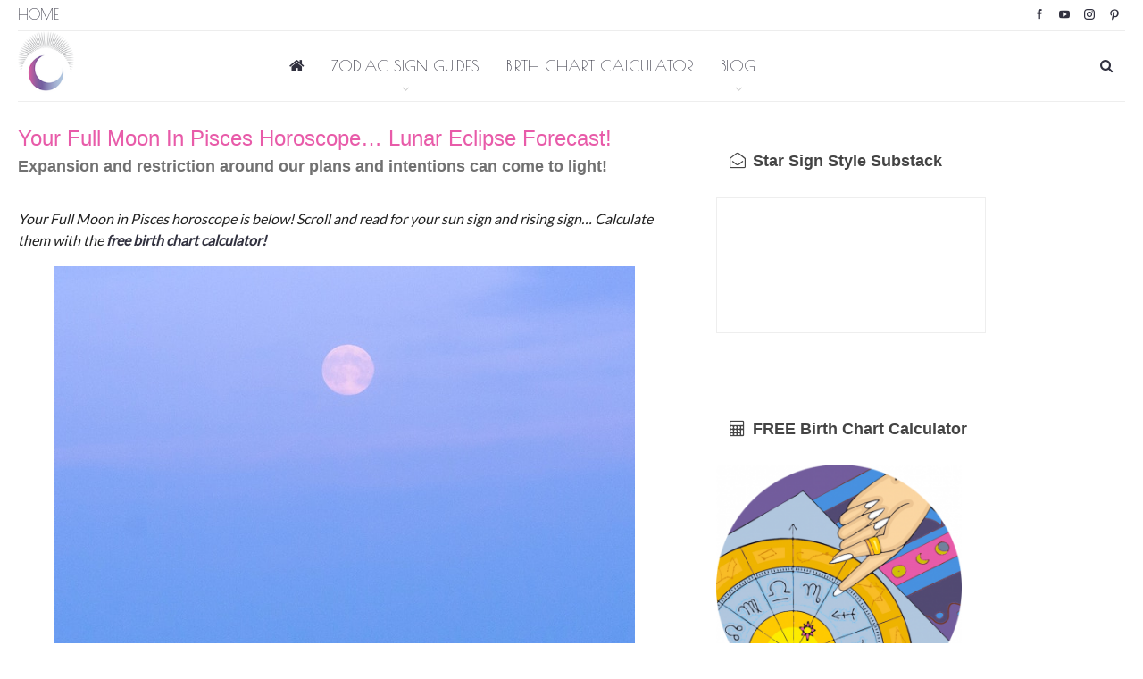

--- FILE ---
content_type: text/html; charset=UTF-8
request_url: https://starsignstyle.com/full-moon-in-pisces-horoscope/
body_size: 21496
content:
	<!DOCTYPE html>
		<!--[if IE 8]>
	<html class="ie ie8" lang="en-GB"> <![endif]-->
	<!--[if IE 9]>
	<html class="ie ie9" lang="en-GB"> <![endif]-->
	<!--[if gt IE 9]><!-->
<html lang="en-GB"> <!--<![endif]-->
	<head>
		<!-- Google Tag Manager -->
<script>(function(w,d,s,l,i){w[l]=w[l]||[];w[l].push({'gtm.start':
new Date().getTime(),event:'gtm.js'});var f=d.getElementsByTagName(s)[0],
j=d.createElement(s),dl=l!='dataLayer'?'&l='+l:'';j.async=true;j.src=
'https://www.googletagmanager.com/gtm.js?id='+i+dl;f.parentNode.insertBefore(j,f);
})(window,document,'script','dataLayer','GTM-XXXX');</script>
<!-- End Google Tag Manager -->		<meta charset="UTF-8">
		<meta http-equiv="X-UA-Compatible" content="IE=edge">
		<meta name="viewport" content="width=device-width, initial-scale=1.0">
		<link rel="pingback" href="https://starsignstyle.com/xmlrpc.php"/>

		<meta name='robots' content='index, follow, max-image-preview:large, max-snippet:-1, max-video-preview:-1' />

	<!-- This site is optimized with the Yoast SEO plugin v20.5 - https://yoast.com/wordpress/plugins/seo/ -->
	<title>Full Moon In Pisces Horoscope 2025, Your Lunar Eclipse Forecast!</title>
	<meta name="description" content="Your Full Moon in Pisces horoscope for 2025 is here, a forecast around all that&#039;s coming to light with this lunar eclipse!" />
	<link rel="canonical" href="https://starsignstyle.com/full-moon-in-pisces-horoscope/" />
	<meta property="og:locale" content="en_GB" />
	<meta property="og:type" content="article" />
	<meta property="og:title" content="Full Moon In Pisces Horoscope 2025, Your Lunar Eclipse Forecast!" />
	<meta property="og:description" content="Your Full Moon in Pisces horoscope for 2025 is here, a forecast around all that&#039;s coming to light with this lunar eclipse!" />
	<meta property="og:url" content="https://starsignstyle.com/full-moon-in-pisces-horoscope/" />
	<meta property="og:site_name" content="Star Sign Style" />
	<meta property="article:published_time" content="2025-09-08T10:10:39+00:00" />
	<meta property="article:modified_time" content="2025-09-09T14:06:11+00:00" />
	<meta property="og:image" content="https://starsignstyle.com/wp-content/uploads/2019/02/full-moon-in-virgo-pisces-season.jpg" />
	<meta property="og:image:width" content="800" />
	<meta property="og:image:height" content="800" />
	<meta property="og:image:type" content="image/jpeg" />
	<meta name="author" content="Astrologer Kimberly" />
	<meta name="twitter:card" content="summary_large_image" />
	<meta name="twitter:creator" content="@starsignstyle" />
	<meta name="twitter:site" content="@starsignstyle" />
	<meta name="twitter:label1" content="Written by" />
	<meta name="twitter:data1" content="Astrologer Kimberly" />
	<meta name="twitter:label2" content="Estimated reading time" />
	<meta name="twitter:data2" content="10 minutes" />
	<script type="application/ld+json" class="yoast-schema-graph">{"@context":"https://schema.org","@graph":[{"@type":"Article","@id":"https://starsignstyle.com/full-moon-in-pisces-horoscope/#article","isPartOf":{"@id":"https://starsignstyle.com/full-moon-in-pisces-horoscope/"},"author":{"name":"Astrologer Kimberly","@id":"https://starsignstyle.com/#/schema/person/09db15634784687f8fa08edcba9a1dd4"},"headline":"Your Full Moon In Pisces Horoscope&#8230; Lunar Eclipse Forecast!","datePublished":"2025-09-08T10:10:39+00:00","dateModified":"2025-09-09T14:06:11+00:00","mainEntityOfPage":{"@id":"https://starsignstyle.com/full-moon-in-pisces-horoscope/"},"wordCount":1689,"publisher":{"@id":"https://starsignstyle.com/#/schema/person/09db15634784687f8fa08edcba9a1dd4"},"image":{"@id":"https://starsignstyle.com/full-moon-in-pisces-horoscope/#primaryimage"},"thumbnailUrl":"https://starsignstyle.com/wp-content/uploads/2019/02/full-moon-in-virgo-pisces-season.jpg","keywords":["full moon horoscope","full moon in pisces","new moon full moon","pisces full moon","Virgo","virgo season"],"articleSection":["2025","Pisces","Virgo"],"inLanguage":"en-GB"},{"@type":"WebPage","@id":"https://starsignstyle.com/full-moon-in-pisces-horoscope/","url":"https://starsignstyle.com/full-moon-in-pisces-horoscope/","name":"Full Moon In Pisces Horoscope 2025, Your Lunar Eclipse Forecast!","isPartOf":{"@id":"https://starsignstyle.com/#website"},"primaryImageOfPage":{"@id":"https://starsignstyle.com/full-moon-in-pisces-horoscope/#primaryimage"},"image":{"@id":"https://starsignstyle.com/full-moon-in-pisces-horoscope/#primaryimage"},"thumbnailUrl":"https://starsignstyle.com/wp-content/uploads/2019/02/full-moon-in-virgo-pisces-season.jpg","datePublished":"2025-09-08T10:10:39+00:00","dateModified":"2025-09-09T14:06:11+00:00","description":"Your Full Moon in Pisces horoscope for 2025 is here, a forecast around all that's coming to light with this lunar eclipse!","breadcrumb":{"@id":"https://starsignstyle.com/full-moon-in-pisces-horoscope/#breadcrumb"},"inLanguage":"en-GB","potentialAction":[{"@type":"ReadAction","target":["https://starsignstyle.com/full-moon-in-pisces-horoscope/"]}]},{"@type":"ImageObject","inLanguage":"en-GB","@id":"https://starsignstyle.com/full-moon-in-pisces-horoscope/#primaryimage","url":"https://starsignstyle.com/wp-content/uploads/2019/02/full-moon-in-virgo-pisces-season.jpg","contentUrl":"https://starsignstyle.com/wp-content/uploads/2019/02/full-moon-in-virgo-pisces-season.jpg","width":800,"height":800},{"@type":"BreadcrumbList","@id":"https://starsignstyle.com/full-moon-in-pisces-horoscope/#breadcrumb","itemListElement":[{"@type":"ListItem","position":1,"name":"Home","item":"https://starsignstyle.com/"},{"@type":"ListItem","position":2,"name":"Your Full Moon In Pisces Horoscope&#8230; Lunar Eclipse Forecast!"}]},{"@type":"WebSite","@id":"https://starsignstyle.com/#website","url":"https://starsignstyle.com/","name":"Star Sign Style","description":"Astrology Fashion And Beauty For The Zodiac With Celebrity Star Signs","publisher":{"@id":"https://starsignstyle.com/#/schema/person/09db15634784687f8fa08edcba9a1dd4"},"potentialAction":[{"@type":"SearchAction","target":{"@type":"EntryPoint","urlTemplate":"https://starsignstyle.com/?s={search_term_string}"},"query-input":"required name=search_term_string"}],"inLanguage":"en-GB"},{"@type":["Person","Organization"],"@id":"https://starsignstyle.com/#/schema/person/09db15634784687f8fa08edcba9a1dd4","name":"Astrologer Kimberly","image":{"@type":"ImageObject","inLanguage":"en-GB","@id":"https://starsignstyle.com/#/schema/person/image/","url":"https://starsignstyle.com/wp-content/uploads/2014/11/SSS_LOGO_FB_INSTA_ICON-01.png","contentUrl":"https://starsignstyle.com/wp-content/uploads/2014/11/SSS_LOGO_FB_INSTA_ICON-01.png","width":2362,"height":2362,"caption":"Astrologer Kimberly"},"logo":{"@id":"https://starsignstyle.com/#/schema/person/image/"},"description":"Astrologer Kimberly is the founder of starsignstyle.com. She has studied with the London School of Astrology, The Faculty of Astrological Studies and gained an English degree from Leeds University. Presently the lead astrologer for ELLE UK, Kimberly specialises in the fashion and beauty signatures in the stars, and loves looking at celebrity horoscopes.","sameAs":["https://www.kimberlypeta.com/","https://www.instagram.com/kimberly.peta/"],"url":"https://starsignstyle.com/author/kimberly-peta-dewhirst/"}]}</script>
	<!-- / Yoast SEO plugin. -->


<link rel='dns-prefetch' href='//scripts.mediavine.com' />
<link rel='dns-prefetch' href='//fonts.googleapis.com' />
<link rel="alternate" type="application/rss+xml" title="Star Sign Style &raquo; Feed" href="https://starsignstyle.com/feed/" />
<link rel="alternate" type="application/rss+xml" title="Star Sign Style &raquo; Comments Feed" href="https://starsignstyle.com/comments/feed/" />
<link rel="alternate" type="application/rss+xml" title="Star Sign Style &raquo; Your Full Moon In Pisces Horoscope&#8230; Lunar Eclipse Forecast! Comments Feed" href="https://starsignstyle.com/full-moon-in-pisces-horoscope/feed/" />
<script type="text/javascript">
window._wpemojiSettings = {"baseUrl":"https:\/\/s.w.org\/images\/core\/emoji\/14.0.0\/72x72\/","ext":".png","svgUrl":"https:\/\/s.w.org\/images\/core\/emoji\/14.0.0\/svg\/","svgExt":".svg","source":{"concatemoji":"https:\/\/starsignstyle.com\/wp-includes\/js\/wp-emoji-release.min.js?ver=f467bb46a4f4275db8c2b4496bb17871"}};
/*! This file is auto-generated */
!function(e,a,t){var n,r,o,i=a.createElement("canvas"),p=i.getContext&&i.getContext("2d");function s(e,t){var a=String.fromCharCode,e=(p.clearRect(0,0,i.width,i.height),p.fillText(a.apply(this,e),0,0),i.toDataURL());return p.clearRect(0,0,i.width,i.height),p.fillText(a.apply(this,t),0,0),e===i.toDataURL()}function c(e){var t=a.createElement("script");t.src=e,t.defer=t.type="text/javascript",a.getElementsByTagName("head")[0].appendChild(t)}for(o=Array("flag","emoji"),t.supports={everything:!0,everythingExceptFlag:!0},r=0;r<o.length;r++)t.supports[o[r]]=function(e){if(p&&p.fillText)switch(p.textBaseline="top",p.font="600 32px Arial",e){case"flag":return s([127987,65039,8205,9895,65039],[127987,65039,8203,9895,65039])?!1:!s([55356,56826,55356,56819],[55356,56826,8203,55356,56819])&&!s([55356,57332,56128,56423,56128,56418,56128,56421,56128,56430,56128,56423,56128,56447],[55356,57332,8203,56128,56423,8203,56128,56418,8203,56128,56421,8203,56128,56430,8203,56128,56423,8203,56128,56447]);case"emoji":return!s([129777,127995,8205,129778,127999],[129777,127995,8203,129778,127999])}return!1}(o[r]),t.supports.everything=t.supports.everything&&t.supports[o[r]],"flag"!==o[r]&&(t.supports.everythingExceptFlag=t.supports.everythingExceptFlag&&t.supports[o[r]]);t.supports.everythingExceptFlag=t.supports.everythingExceptFlag&&!t.supports.flag,t.DOMReady=!1,t.readyCallback=function(){t.DOMReady=!0},t.supports.everything||(n=function(){t.readyCallback()},a.addEventListener?(a.addEventListener("DOMContentLoaded",n,!1),e.addEventListener("load",n,!1)):(e.attachEvent("onload",n),a.attachEvent("onreadystatechange",function(){"complete"===a.readyState&&t.readyCallback()})),(e=t.source||{}).concatemoji?c(e.concatemoji):e.wpemoji&&e.twemoji&&(c(e.twemoji),c(e.wpemoji)))}(window,document,window._wpemojiSettings);
</script>
<style type="text/css">
img.wp-smiley,
img.emoji {
	display: inline !important;
	border: none !important;
	box-shadow: none !important;
	height: 1em !important;
	width: 1em !important;
	margin: 0 0.07em !important;
	vertical-align: -0.1em !important;
	background: none !important;
	padding: 0 !important;
}
</style>
	<link rel='stylesheet' id='better-framework-main-fonts-css' href='https://fonts.googleapis.com/css?family=Lato:400%7CPoiret+One:400%7CRoboto:500&#038;display=swap' type='text/css' media='all' />
<script type='text/javascript' src='https://starsignstyle.com/wp-includes/js/jquery/jquery.min.js?ver=3.6.1' id='jquery-core-js'></script>
<script type='text/javascript' src='https://starsignstyle.com/wp-includes/js/jquery/jquery-migrate.min.js?ver=3.3.2' id='jquery-migrate-js'></script>
<script type='text/javascript' async="async" fetchpriority="high" data-noptimize="1" data-cfasync="false" src='https://scripts.mediavine.com/tags/star-sign-style.js?ver=f467bb46a4f4275db8c2b4496bb17871' id='mv-script-wrapper-js'></script>
<!--[if lt IE 9]>
<script type='text/javascript' src='https://starsignstyle.com/wp-content/plugins/better-adsmanager/includes/libs/better-framework/assets/js/html5shiv.min.js?ver=3.15.0' id='bf-html5shiv-js'></script>
<![endif]-->
<!--[if lt IE 9]>
<script type='text/javascript' src='https://starsignstyle.com/wp-content/plugins/better-adsmanager/includes/libs/better-framework/assets/js/respond.min.js?ver=3.15.0' id='bf-respond-js'></script>
<![endif]-->
<link rel="https://api.w.org/" href="https://starsignstyle.com/wp-json/" /><link rel="alternate" type="application/json" href="https://starsignstyle.com/wp-json/wp/v2/posts/44534" /><link rel="EditURI" type="application/rsd+xml" title="RSD" href="https://starsignstyle.com/xmlrpc.php?rsd" />
<link rel="wlwmanifest" type="application/wlwmanifest+xml" href="https://starsignstyle.com/wp-includes/wlwmanifest.xml" />

<link rel='shortlink' href='https://starsignstyle.com/?p=44534' />
<link rel="alternate" type="application/json+oembed" href="https://starsignstyle.com/wp-json/oembed/1.0/embed?url=https%3A%2F%2Fstarsignstyle.com%2Ffull-moon-in-pisces-horoscope%2F" />
<link rel="alternate" type="text/xml+oembed" href="https://starsignstyle.com/wp-json/oembed/1.0/embed?url=https%3A%2F%2Fstarsignstyle.com%2Ffull-moon-in-pisces-horoscope%2F&#038;format=xml" />
<!-- Global site tag (gtag.js) - Google Analytics -->
<script async src="https://www.googletagmanager.com/gtag/js?id=UA-41170930-1"></script>
<script>
  window.dataLayer = window.dataLayer || [];
  function gtag(){dataLayer.push(arguments);}
  gtag('js', new Date());

  gtag('config', 'UA-41170930-1');
</script>

			<link rel="shortcut icon" href="https://starsignstyle.com/wp-content/uploads/2018/01/star-sign-style-favicon-1.png"><meta name="generator" content="Powered by WPBakery Page Builder - drag and drop page builder for WordPress."/>
<script type="application/ld+json">{
    "@context": "http://schema.org/",
    "@type": "Organization",
    "@id": "#organization",
    "logo": {
        "@type": "ImageObject",
        "url": "https://starsignstyle.com/wp-content/uploads/2018/01/starsignstyle-mobile.png"
    },
    "url": "https://starsignstyle.com/",
    "name": "Star Sign Style",
    "description": "Astrology Fashion And Beauty For The Zodiac With Celebrity Star Signs"
}</script>
<script type="application/ld+json">{
    "@context": "http://schema.org/",
    "@type": "WebSite",
    "name": "Star Sign Style",
    "alternateName": "Astrology Fashion And Beauty For The Zodiac With Celebrity Star Signs",
    "url": "https://starsignstyle.com/"
}</script>
<script type="application/ld+json">{
    "@context": "http://schema.org/",
    "@type": "BlogPosting",
    "headline": "Your Full Moon In Pisces Horoscope... Lunar Eclipse Forecast!",
    "description": "Your Full Moon in Pisces horoscope is below! Scroll and read for your sun sign and rising sign... Calculate them with the free birth chart calculator!ARIESYour dreamy, sleepy twelfth house of healing is illuminated by the eclipse, Aries. This is the ",
    "datePublished": "2025-09-08",
    "dateModified": "2025-09-09",
    "author": {
        "@type": "Person",
        "@id": "#person-AstrologerKimberly",
        "name": "Astrologer Kimberly"
    },
    "image": "https://starsignstyle.com/wp-content/uploads/2019/02/full-moon-in-virgo-pisces-season.jpg",
    "interactionStatistic": [
        {
            "@type": "InteractionCounter",
            "interactionType": "http://schema.org/CommentAction",
            "userInteractionCount": "2"
        }
    ],
    "publisher": {
        "@id": "#organization"
    },
    "mainEntityOfPage": "https://starsignstyle.com/full-moon-in-pisces-horoscope/"
}</script>
<link rel='stylesheet' id='bf-minifed-css-1' href='https://starsignstyle.com/wp-content/bs-booster-cache/8eb4abc6213233368fa06c33aec89f8a.css' type='text/css' media='all' />
<link rel='stylesheet' id='7.10.0-1765191118' href='https://starsignstyle.com/wp-content/bs-booster-cache/511d47f323cf5fcb5ef707403bf4ca07.css' type='text/css' media='all' />

<!-- BetterFramework Head Inline CSS -->
<style>
.post-title, .post-edit-link, .fusion-text p a {
    color: #e85ba9 !important;
}
.textwidget a {
    color: #e85ba9 !important;
}
.footer-copy-row .copy-1 {
    text-align: center;
    width: 100%;
}
.footer-widgets {
    padding: 45px 0 0px !important;
}

</style>
<!-- /BetterFramework Head Inline CSS-->
<noscript><style> .wpb_animate_when_almost_visible { opacity: 1; }</style></noscript>	</head>

<body class="post-template-default single single-post postid-44534 single-format-standard bs-theme bs-publisher bs-publisher-clean-magazine active-light-box ltr close-rh page-layout-2-col page-layout-2-col-right boxed main-menu-sticky-smart main-menu-boxed active-ajax-search single-cat-1683 single-prim-cat-14 single-cat-14 single-cat-9  wpb-js-composer js-comp-ver-6.7.0 vc_responsive bs-ll-a" dir="ltr">
<!-- Google Tag Manager (noscript) -->
<noscript><iframe src="https://www.googletagmanager.com/ns.html?id=GTM-XXXX"
height="0" width="0" style="display:none;visibility:hidden"></iframe></noscript>
<!-- End Google Tag Manager (noscript) -->		<div class="main-wrap content-main-wrap">
			<header id="header" class="site-header header-style-5 boxed" itemscope="itemscope" itemtype="https://schema.org/WPHeader">
		<section class="topbar topbar-style-1 hidden-xs hidden-xs">
	<div class="content-wrap">
		<div class="container">
			<div class="topbar-inner clearfix">

									<div class="section-links">
								<div  class="  better-studio-shortcode bsc-clearfix better-social-counter style-button not-colored in-4-col">
						<ul class="social-list bsc-clearfix"><li class="social-item facebook"><a href = "https://www.facebook.com/443094429084371" target = "_blank" > <i class="item-icon bsfi-facebook" ></i><span class="item-title" >  </span> </a> </li> <li class="social-item youtube"><a href = "https://youtube.com/channel/UCeoivyr_-ekXqO-RSIzd23A" target = "_blank" > <i class="item-icon bsfi-youtube" ></i><span class="item-title" >  </span> </a> </li> <li class="social-item instagram"><a href = "https://instagram.com/starsignstyle" target = "_blank" > <i class="item-icon bsfi-instagram" ></i><span class="item-title" >  </span> </a> </li> <li class="social-item pinterest"><a href = "http://www.pinterest.com/starsignstyle" target = "_blank" > <i class="item-icon bsfi-pinterest" ></i><span class="item-title" >  </span> </a> </li> 			</ul>
		</div>
							</div>
				
				<div class="section-menu">
						<div id="menu-top" class="menu top-menu-wrapper" role="navigation" itemscope="itemscope" itemtype="https://schema.org/SiteNavigationElement">
		<nav class="top-menu-container">

			<ul id="top-navigation" class="top-menu menu clearfix bsm-pure">
				<li id="menu-item-54079" class="menu-item menu-item-type-post_type menu-item-object-page menu-item-home better-anim-fade menu-item-54079"><a href="https://starsignstyle.com/">Home</a></li>
			</ul>

		</nav>
	</div>
				</div>
			</div>
		</div>
	</div>
</section>
		<div class="content-wrap">
			<div class="container">
				<div class="header-inner clearfix">
					<div id="site-branding" class="site-branding">
	<p  id="site-title" class="logo h1 img-logo">
	<a href="https://starsignstyle.com/" itemprop="url" rel="home">
					<img id="site-logo" src="https://starsignstyle.com/wp-content/uploads/2018/01/starsignstyle-mobile.png"
			     alt="Star Sign Style"  />

			<span class="site-title">Star Sign Style - Astrology Fashion And Beauty For The Zodiac With Celebrity Star Signs</span>
				</a>
</p>
</div><!-- .site-branding -->
<nav id="menu-main" class="menu main-menu-container  show-search-item menu-actions-btn-width-1" role="navigation" itemscope="itemscope" itemtype="https://schema.org/SiteNavigationElement">
			<div class="menu-action-buttons width-1">
							<div class="search-container close">
					<span class="search-handler"><i class="fa fa-search"></i></span>

					<div class="search-box clearfix">
						<form role="search" method="get" class="search-form clearfix" action="https://starsignstyle.com">
	<input type="search" class="search-field"
	       placeholder="Search..."
	       value="" name="s"
	       title="Search for:"
	       autocomplete="off">
	<input type="submit" class="search-submit" value="Search">
</form><!-- .search-form -->
					</div>
				</div>
						</div>
			<ul id="main-navigation" class="main-menu menu bsm-pure clearfix">
		<li id="menu-item-53959" class="menu-have-icon menu-icon-type-fontawesome menu-item menu-item-type-post_type menu-item-object-page menu-item-home menu-title-hide better-anim-fade menu-item-53959"><a href="https://starsignstyle.com/"><i class="bf-icon  fa fa-home"></i><span class="hidden">HOME</span></a></li>
<li id="menu-item-40129" class="menu-item menu-item-type-post_type menu-item-object-page menu-item-has-children better-anim-fade menu-item-40129"><a href="https://starsignstyle.com/astrology-articles/">ZODIAC SIGN GUIDES</a>
<ul class="sub-menu">
	<li id="menu-item-40111" class="menu-have-icon menu-icon-type-fontawesome menu-item menu-item-type-post_type menu-item-object-page better-anim-fade menu-item-40111"><a href="https://starsignstyle.com/amazing-aries/">Aries</a></li>
	<li id="menu-item-40118" class="menu-have-icon menu-icon-type-fontawesome menu-item menu-item-type-post_type menu-item-object-page better-anim-fade menu-item-40118"><a href="https://starsignstyle.com/tenacious-taurus/">Taurus</a></li>
	<li id="menu-item-40120" class="menu-have-icon menu-icon-type-fontawesome menu-item menu-item-type-post_type menu-item-object-page better-anim-fade menu-item-40120"><a href="https://starsignstyle.com/gorgeous-gemini/">Gemini</a></li>
	<li id="menu-item-40113" class="menu-have-icon menu-icon-type-fontawesome menu-item menu-item-type-post_type menu-item-object-page better-anim-fade menu-item-40113"><a href="https://starsignstyle.com/chic-cancer/">Cancer</a></li>
	<li id="menu-item-40122" class="menu-have-icon menu-icon-type-fontawesome menu-item menu-item-type-post_type menu-item-object-page better-anim-fade menu-item-40122"><a href="https://starsignstyle.com/luscious-leo/">Leo</a></li>
	<li id="menu-item-40119" class="menu-have-icon menu-icon-type-fontawesome menu-item menu-item-type-post_type menu-item-object-page better-anim-fade menu-item-40119"><a href="https://starsignstyle.com/virtuous-virgo/">Virgo</a></li>
	<li id="menu-item-40123" class="menu-have-icon menu-icon-type-fontawesome menu-item menu-item-type-post_type menu-item-object-page better-anim-fade menu-item-40123"><a href="https://starsignstyle.com/lovely-libra/">Libra</a></li>
	<li id="menu-item-40117" class="menu-have-icon menu-icon-type-fontawesome menu-item menu-item-type-post_type menu-item-object-page better-anim-fade menu-item-40117"><a href="https://starsignstyle.com/sexy-scorpio/">Scorpio</a></li>
	<li id="menu-item-40116" class="menu-have-icon menu-icon-type-fontawesome menu-item menu-item-type-post_type menu-item-object-page better-anim-fade menu-item-40116"><a href="https://starsignstyle.com/stellar-sagittarius/">Sagittarius</a></li>
	<li id="menu-item-40114" class="menu-have-icon menu-icon-type-fontawesome menu-item menu-item-type-post_type menu-item-object-page better-anim-fade menu-item-40114"><a href="https://starsignstyle.com/classic-capricorn/">Capricorn</a></li>
	<li id="menu-item-40112" class="menu-have-icon menu-icon-type-fontawesome menu-item menu-item-type-post_type menu-item-object-page better-anim-fade menu-item-40112"><a href="https://starsignstyle.com/audacious-aquarius/">Aquarius</a></li>
	<li id="menu-item-40115" class="menu-have-icon menu-icon-type-fontawesome menu-item menu-item-type-post_type menu-item-object-page better-anim-fade menu-item-40115"><a href="https://starsignstyle.com/pretty-pisces/">Pisces</a></li>
</ul>
</li>
<li id="menu-item-43522" class="menu-have-icon menu-icon-type-fontawesome menu-item menu-item-type-post_type menu-item-object-post better-anim-fade menu-item-43522"><a href="https://starsignstyle.com/free-birth-chart-calculator/">BIRTH CHART CALCULATOR</a></li>
<li id="menu-item-43574" class="menu-item menu-item-type-post_type menu-item-object-page menu-item-has-children better-anim-fade menu-item-43574"><a href="https://starsignstyle.com/blog/">BLOG</a>
<ul class="sub-menu">
	<li id="menu-item-53982" class="menu-have-icon menu-icon-type-fontawesome menu-item menu-item-type-post_type menu-item-object-page better-anim-fade menu-item-53982"><a href="https://starsignstyle.com/astrology-articles/">Astrology</a></li>
	<li id="menu-item-43841" class="menu-item menu-item-type-post_type menu-item-object-page better-anim-fade menu-item-43841"><a href="https://starsignstyle.com/zodiac-beauty/">Beauty</a></li>
	<li id="menu-item-43844" class="menu-item menu-item-type-post_type menu-item-object-page better-anim-fade menu-item-43844"><a href="https://starsignstyle.com/celebrity-astrology/">Celebrities</a></li>
	<li id="menu-item-43842" class="menu-item menu-item-type-post_type menu-item-object-page better-anim-fade menu-item-43842"><a href="https://starsignstyle.com/zodiac-fashion/">Fashion</a></li>
	<li id="menu-item-40121" class="menu-item menu-item-type-post_type menu-item-object-page better-anim-fade menu-item-40121"><a href="https://starsignstyle.com/hot-horoscopes/">Horoscopes</a></li>
	<li id="menu-item-43843" class="menu-item menu-item-type-post_type menu-item-object-page better-anim-fade menu-item-43843"><a href="https://starsignstyle.com/lifestyle/">Lifestyle</a></li>
	<li id="menu-item-43520" class="menu-have-icon menu-icon-type-fontawesome menu-item menu-item-type-post_type menu-item-object-page better-anim-fade menu-item-43520"><a href="https://starsignstyle.com/astrology-travel/">AstroCartoGraphy</a></li>
</ul>
</li>
	</ul><!-- #main-navigation -->
</nav><!-- .main-menu-container -->
				</div>
			</div>
		</div>
	</header><!-- .header -->
	<div class="rh-header clearfix light deferred-block-exclude">
		<div class="rh-container clearfix">

			<div class="menu-container close">
				<span class="menu-handler"><span class="lines"></span></span>
			</div><!-- .menu-container -->

			<div class="logo-container rh-img-logo">
				<a href="https://starsignstyle.com/" itemprop="url" rel="home">
											<img src="https://starsignstyle.com/wp-content/uploads/2018/01/starsignstyle-mobile.png"
						     alt="Star Sign Style"  />				</a>
			</div><!-- .logo-container -->
		</div><!-- .rh-container -->
	</div><!-- .rh-header -->
<div class="content-wrap">
		<main id="content" class="content-container">

		<div class="container layout-2-col layout-2-col-1 layout-right-sidebar post-template-9">

			<div class="row main-section">
										<div class="col-sm-8 content-column">
							<div class="single-container">
																<article id="post-44534" class="post-44534 post type-post status-publish format-standard has-post-thumbnail  category-1683 category-pisces category-virgo tag-full-moon-horoscope tag-full-moon-in-pisces tag-new-moon-full-moon tag-pisces-full-moon tag-virgo tag-virgo-season mv-content-wrapper single-post-content">
									<div class="post-header-inner">
										<div class="post-header-title">
																						<h1 class="single-post-title">
												<span class="post-title" itemprop="headline">Your Full Moon In Pisces Horoscope&#8230; Lunar Eclipse Forecast!</span>
											</h1>
											<h2 class="post-subtitle">Expansion and restriction around our plans and intentions can come to light!</h2>										</div>
									</div>
																		<div class="entry-content clearfix single-post-content">
										<p><em>Your Full Moon in Pisces horoscope is below! Scroll and read for your sun sign and rising sign&#8230; Calculate them with the <a href="https://starsignstyle.com/free-birth-chart-calculator/" target="_blank" rel="noopener"><strong>free birth chart calculator!</strong></a></em></p>
 <p><img class="aligncenter wp-image-46742"  data-src="https://starsignstyle.com/wp-content/uploads/2019/02/full-moon-in-virgo-pisces-season.jpg" alt="" width="650" height="650" srcset="https://starsignstyle.com/wp-content/uploads/2019/02/full-moon-in-virgo-pisces-season.jpg 800w, https://starsignstyle.com/wp-content/uploads/2019/02/full-moon-in-virgo-pisces-season-350x350.jpg 350w, https://starsignstyle.com/wp-content/uploads/2019/02/full-moon-in-virgo-pisces-season-300x300.jpg 300w, https://starsignstyle.com/wp-content/uploads/2019/02/full-moon-in-virgo-pisces-season-600x600.jpg 600w, https://starsignstyle.com/wp-content/uploads/2019/02/full-moon-in-virgo-pisces-season-100x100.jpg 100w" sizes="(max-width: 650px) 100vw, 650px" /></p>
 <p><img class="aligncenter wp-image-44933"  data-src="https://starsignstyle.com/wp-content/uploads/2019/11/fashion-astrology-aries-starsignstyle.png" alt="" width="150" height="150" srcset="https://starsignstyle.com/wp-content/uploads/2019/11/fashion-astrology-aries-starsignstyle.png 512w, https://starsignstyle.com/wp-content/uploads/2019/11/fashion-astrology-aries-starsignstyle-350x350.png 350w, https://starsignstyle.com/wp-content/uploads/2019/11/fashion-astrology-aries-starsignstyle-300x300.png 300w, https://starsignstyle.com/wp-content/uploads/2019/11/fashion-astrology-aries-starsignstyle-100x100.png 100w" sizes="(max-width: 150px) 100vw, 150px" /></p>
 <h2 style="text-align: center;"><a href="https://starsignstyle.com/amazing-aries/"><strong>ARIES</strong></a></h2>
 <p>Your dreamy, sleepy twelfth house of <strong>healing</strong> is illuminated by the eclipse, Aries. This is the zone of surrender, so <strong>let go</strong>. Relinquish control and loosen your grip on <em>everything</em> outside yourself.</p>
 <p>Look to the tools, methods, habits and practices that deliver <strong>acceptance</strong> and a state of inner equilibrium. Pay attention to <em>hushed whispers from within</em>…</p>
 <p>Notice selfless acts of <strong>charity</strong>, allow yourself to internalise deep wisdom around mental health, addictions and your own tendencies. A scandalous situation may be a gift – shame or inner turmoil may spark rewards!</p>
 <p>Take it easy and go gently, with potentially heightened emotions. Secrets, <strong>self-sabotage and unconscious behaviors</strong> may be a theme. Move beyond mundane details, into the realms of the <em>unknowable and faith</em>…</p>
 <p>It may be important to nurture yourself, with growth around home, family and your sensitivities. Be reminded of a formal or serious approach to your unconscious process, noticing where you’re inclined to engage in selfless acts of charity. Your greatest achievement could be peace of mind, and serenity, which is not to be underestimated.</p>
 <p><img class="aligncenter size-full wp-image-44953"  data-src="https://starsignstyle.com/wp-content/uploads/2019/11/fashion-astrology-taurus-starsignstyle.png" alt="" width="150" height="150" srcset="https://starsignstyle.com/wp-content/uploads/2019/11/fashion-astrology-taurus-starsignstyle.png 512w, https://starsignstyle.com/wp-content/uploads/2019/11/fashion-astrology-taurus-starsignstyle-350x350.png 350w, https://starsignstyle.com/wp-content/uploads/2019/11/fashion-astrology-taurus-starsignstyle-300x300.png 300w, https://starsignstyle.com/wp-content/uploads/2019/11/fashion-astrology-taurus-starsignstyle-100x100.png 100w" sizes="(max-width: 150px) 100vw, 150px" /></p>
 <h2 style="text-align: center;"><a href="https://starsignstyle.com/tenacious-taurus/"><strong>TAURUS</strong></a></h2>
 <p>Teamwork, social settings and <em>your people</em> are illuminated by the lunar eclipse. The Full Moon peaks in your zone of alliances, so come together with your tribe, <strong>group</strong> or <strong>circle of friends</strong>.</p>
 <p>Turn toward <strong>community and how far you&#8217;ve come</strong>. Acknowledge your <strong>network</strong>, sensing humanitarian hopes and dreams you hold <em>for everyman</em>. You may have totally shifted your outlook on those you’re affiliated with. Look to your <strong>crew mates</strong> and loose relations on the periphery&#8230; Be cheered on by perfect strangers and soak up the applause!</p>
 <p>There may be important developments around your communication skills, your connection to others, and your rapport or engagement – teaching, writing, messaging or opening up to people close by, literally or figuratively. Reach out in broader circles, or appreciate the audience or good company you’re plugged into.</p>
 <p><img class="aligncenter size-full wp-image-44944"  data-src="https://starsignstyle.com/wp-content/uploads/2019/11/fashion-astrology-gemini-starsignstyle.png" alt="" width="150" height="150" srcset="https://starsignstyle.com/wp-content/uploads/2019/11/fashion-astrology-gemini-starsignstyle.png 512w, https://starsignstyle.com/wp-content/uploads/2019/11/fashion-astrology-gemini-starsignstyle-350x350.png 350w, https://starsignstyle.com/wp-content/uploads/2019/11/fashion-astrology-gemini-starsignstyle-300x300.png 300w, https://starsignstyle.com/wp-content/uploads/2019/11/fashion-astrology-gemini-starsignstyle-100x100.png 100w" sizes="(max-width: 150px) 100vw, 150px" /></p>
 <h2 style="text-align: center;"><a href="https://starsignstyle.com/gorgeous-gemini/"><strong>GEMINI</strong></a></h2>
 <p>The lunar eclipse lights up success, <strong>your public image and career</strong>. Look to your professional profile or <strong>reputation</strong>, your trade, vocation or a feat of leadership (being a parent or leader). There may be visibility, validation or <strong>an accomplishment</strong> that’s clear. Sense how far you’ve come, feeling <strong>ambitions</strong> have been met!</p>
 <p>Accept notoriety, <strong>recognition</strong> and way’s you’ve advanced, Gemini. Certain aspirations may be celebrated, yet you can likely see the hard work you’re putting in too. Acknowledge your title or status, a goal you&#8217;ve reached.</p>
 <p>It’s possible your inner landscape, home, family or personal security is on your mind, yet be sure to celebrate your accomplishments, status or professional life, forging ahead on your path.</p>
 <p><img class="aligncenter size-full wp-image-44934"  data-src="https://starsignstyle.com/wp-content/uploads/2019/11/fashion-astrology-cancer-starsignstyle.png" alt="" width="150" height="150" srcset="https://starsignstyle.com/wp-content/uploads/2019/11/fashion-astrology-cancer-starsignstyle.png 512w, https://starsignstyle.com/wp-content/uploads/2019/11/fashion-astrology-cancer-starsignstyle-350x350.png 350w, https://starsignstyle.com/wp-content/uploads/2019/11/fashion-astrology-cancer-starsignstyle-300x300.png 300w, https://starsignstyle.com/wp-content/uploads/2019/11/fashion-astrology-cancer-starsignstyle-100x100.png 100w" sizes="(max-width: 150px) 100vw, 150px" /></p>
 <h2 style="text-align: center;"><a href="https://starsignstyle.com/chic-cancer/"><strong>CANCER</strong></a></h2>
 <p>As the Moon is your celestial guide, you could now be <em>elevated</em>, Cancer. Go easier than you normally would. The lunar eclipse in fellow water sign ‘Pisces’ illuminates your<em> visionary zone</em>. This is the adventurous sector of growth, education, publishing and travel&#8230; Celebrate ways you’ve embraced <strong>worldly experiences</strong>. Find you’ve developed your outlook – pay attention to just how far you’ve come on a<strong> journey, quest or pilgrimage</strong>…</p>
 <p>You may have gone a great distance to understand a different person, point of view, culture or way of life! Step away from those that speak your language in favor of <strong>knowledge and wisdom</strong> gleaned over time. Celebrate a project, your global stance or specialism!</p>
 <p>Acknowledge teachers, guides and people on your path who have imparted their experience, as you harness your growth, personal development, long-distance travels and wanderlust.</p>
 <p>Your perspective and life philosophy could be incredibly meaningful, so celebrate your outlook, broadening your embrace even further.</p>
 <p><img class="aligncenter wp-image-44936"  data-src="https://starsignstyle.com/wp-content/uploads/2019/11/fashion-astrology-leo-starsignstyle.png" alt="" width="150" height="150" srcset="https://starsignstyle.com/wp-content/uploads/2019/11/fashion-astrology-leo-starsignstyle.png 512w, https://starsignstyle.com/wp-content/uploads/2019/11/fashion-astrology-leo-starsignstyle-350x350.png 350w, https://starsignstyle.com/wp-content/uploads/2019/11/fashion-astrology-leo-starsignstyle-300x300.png 300w, https://starsignstyle.com/wp-content/uploads/2019/11/fashion-astrology-leo-starsignstyle-100x100.png 100w" sizes="(max-width: 150px) 100vw, 150px" /></p>
 <h2 style="text-align: center;"><a href="https://starsignstyle.com/luscious-leo/"><strong>LEO</strong></a></h2>
 <p>The lunar eclipse touches on <strong>shared resources</strong> and <strong>your commitments</strong>. You could be aware of what you give and what you get, your vulnerabilities and financial or emotional entanglements.</p>
 <p>Note intimacy issues and how far you&#8217;ve come. Illuminate where you’re obligated, indebted or bonded for keeps… Note what you&#8217;ve gained through an affiliation or <strong>partnership</strong>, what you owe or might bestow on others. Pay attention to profound realisations around what you <strong>loan or borrow</strong>, what you expect from another. A pact, <strong>promise</strong>, contract or agreement could be a prominent theme.</p>
 <p>Reveal more about mutual interests, what you’ve come to understand working with others, embracing opportunities to examine what’s held jointly in trust. Secrets and promises may see you unified,. Allow room to transform, deep diving into private investments, dependencies and the values you share.</p>
 <p><img class="aligncenter size-full wp-image-44938"  data-src="https://starsignstyle.com/wp-content/uploads/2019/11/fashion-astrology-virgo-starsignstyle.png" alt="" width="150" height="150" srcset="https://starsignstyle.com/wp-content/uploads/2019/11/fashion-astrology-virgo-starsignstyle.png 512w, https://starsignstyle.com/wp-content/uploads/2019/11/fashion-astrology-virgo-starsignstyle-350x350.png 350w, https://starsignstyle.com/wp-content/uploads/2019/11/fashion-astrology-virgo-starsignstyle-300x300.png 300w, https://starsignstyle.com/wp-content/uploads/2019/11/fashion-astrology-virgo-starsignstyle-100x100.png 100w" sizes="(max-width: 150px) 100vw, 150px" /></p>
 <h2 style="text-align: center;"><a href="https://starsignstyle.com/virtuous-virgo/"><strong>VIRGO</strong></a></h2>
 <p><strong>Relationships</strong> are lit up by the lunar eclipse, so pay attention to <strong>partners</strong>, unions and intimate encounters. Find you’ve come so far dealing with people one-on-one. Show awareness of the back and forth between you and a collaborator, realistic about where you stand.</p>
 <p>Celebrate major revelations, interested in the way others see the world and feel about life. Romantic and platonic interactions all count, so consider a friend or frenemy, a work wife, business alliance, client, therapist, coach or family member.</p>
 <p>Be aware of <em>all you’ve come to know</em>, shine a light on <strong>marriage</strong> and progress! This Full Moon could impact your friends and social life, too, so look to your group or community ties, collaborating, or showing up with a plus one in a team. Your most intimate interactions could find you aware of reciprocity, sharing, and loyalty!</p>
<div class="bs-irp left bs-irp-thumbnail-1">

	<div class="bs-irp-heading">
		<span class="h-text heading-typo">Related Posts</span>
	</div>

			<div class="bs-pagination-wrapper main-term-none none ">
			<div class="listing listing-thumbnail listing-tb-1 clearfix columns-1">
		<div class="post-35128 type-post format-standard has-post-thumbnail   listing-item listing-item-thumbnail listing-item-tb-1 main-term-385">
	<div class="item-inner clearfix">
					<div class="featured featured-type-featured-image">
				<a  title="Your October Horoscope 2025&#8230;" data-src="https://starsignstyle.com/wp-content/uploads/2022/10/october-horoscope-starsignstyle-86x64.jpg" data-bs-srcset="{&quot;baseurl&quot;:&quot;https:\/\/starsignstyle.com\/wp-content\/uploads\/2022\/10\/&quot;,&quot;sizes&quot;:{&quot;86&quot;:&quot;october-horoscope-starsignstyle-86x64.jpg&quot;,&quot;210&quot;:&quot;october-horoscope-starsignstyle-210x136.jpg&quot;,&quot;999&quot;:&quot;october-horoscope-starsignstyle.jpg&quot;}}"						class="img-holder" href="https://starsignstyle.com/october-horoscope/"></a>
							</div>
		<p class="title">		<a href="https://starsignstyle.com/october-horoscope/" class="post-url post-title">
			Your October Horoscope 2025&#8230;		</a>
		</p><h3 class="post-subtitle">Autumn Aspects And Your  forecast is in, as Libra transitions to Scorpio Season – but it needn't be scary...</h3>	</div>
	</div >
	<div class="post-44536 type-post format-standard has-post-thumbnail   listing-item listing-item-thumbnail listing-item-tb-1 main-term-9">
	<div class="item-inner clearfix">
					<div class="featured featured-type-featured-image">
				<a  title="Read Your New Moon In Virgo Horoscope&#8230;" data-src="https://starsignstyle.com/wp-content/uploads/2022/08/new-moon-in-virgo-2023-86x64.jpg" data-bs-srcset="{&quot;baseurl&quot;:&quot;https:\/\/starsignstyle.com\/wp-content\/uploads\/2022\/08\/&quot;,&quot;sizes&quot;:{&quot;86&quot;:&quot;new-moon-in-virgo-2023-86x64.jpg&quot;,&quot;210&quot;:&quot;new-moon-in-virgo-2023-210x136.jpg&quot;,&quot;1111&quot;:&quot;new-moon-in-virgo-2023.jpg&quot;}}"						class="img-holder" href="https://starsignstyle.com/new-moon-in-virgo-horoscope/"></a>
							</div>
		<p class="title">		<a href="https://starsignstyle.com/new-moon-in-virgo-horoscope/" class="post-url post-title">
			Read Your New Moon In Virgo Horoscope&#8230;		</a>
		</p><h3 class="post-subtitle">Reset agendas, schedules and working practices: turn the page with a fresh start and new leaf!</h3>	</div>
	</div >
	<div class="post-39957 type-post format-standard has-post-thumbnail   listing-item listing-item-thumbnail listing-item-tb-1 main-term-1150">
	<div class="item-inner clearfix">
					<div class="featured featured-type-featured-image">
				<a  title="Shimmer With Enigmatic Allure: Full Moon In Pisces Rituals!" data-src="https://starsignstyle.com/wp-content/uploads/2021/09/full-moon-in-pisces-86x64.jpg" data-bs-srcset="{&quot;baseurl&quot;:&quot;https:\/\/starsignstyle.com\/wp-content\/uploads\/2021\/09\/&quot;,&quot;sizes&quot;:{&quot;86&quot;:&quot;full-moon-in-pisces-86x64.jpg&quot;,&quot;210&quot;:&quot;full-moon-in-pisces-210x136.jpg&quot;,&quot;850&quot;:&quot;full-moon-in-pisces.jpg&quot;}}"						class="img-holder" href="https://starsignstyle.com/full-moon-in-pisces/"></a>
							</div>
		<p class="title">		<a href="https://starsignstyle.com/full-moon-in-pisces/" class="post-url post-title">
			Shimmer With Enigmatic Allure: Full Moon In Pisces Rituals!		</a>
		</p><h3 class="post-subtitle">Plus the celebrities born with Virgo Sun, Pisces Moon...</h3>	</div>
	</div >
	</div>
	
	</div></div> <p><img class="aligncenter size-full wp-image-44937"  data-src="https://starsignstyle.com/wp-content/uploads/2019/11/fashion-astrology-libra-starsignstyle.png" alt="" width="150" height="150" srcset="https://starsignstyle.com/wp-content/uploads/2019/11/fashion-astrology-libra-starsignstyle.png 512w, https://starsignstyle.com/wp-content/uploads/2019/11/fashion-astrology-libra-starsignstyle-350x350.png 350w, https://starsignstyle.com/wp-content/uploads/2019/11/fashion-astrology-libra-starsignstyle-300x300.png 300w, https://starsignstyle.com/wp-content/uploads/2019/11/fashion-astrology-libra-starsignstyle-100x100.png 100w" sizes="(max-width: 150px) 100vw, 150px" /></p>
 <h2 style="text-align: center;"><a href="https://starsignstyle.com/lovely-libra/"><strong>LIBRA</strong></a></h2>
 <p>The Moon peaks in your house of health, <strong>wellness</strong>, daily undertakings and rituals, employment, employees and service.&nbsp;Illuminate practices and regimes that put you in a state of flow, and celebrate a job well done. Chores, tasks, admin and system upgrades may be significant, with an agenda or lifestyle maintained and flourishing.</p>
 <p>Recognise consistency, and where <strong>serving others</strong> has been a part of your routine… There may be habits, work and duties that have created results! Find you can delegate, and look to supportive, helping hands.</p>
 <p>Today’s mood is well-suited to celebrating the little things, including how you’re seen as a <strong>success</strong>, so be reminded of your accomplishments, and consistent practices that serve you. Boost your reputation, public image or career, staying in flow with positive habits, upkeep or maintenance that compliments your choice of vocation.</p>
 <p><img class="aligncenter size-full wp-image-44951"  data-src="https://starsignstyle.com/wp-content/uploads/2019/11/fashion-astrology-scorpio-starsignstyle.png" alt="" width="150" height="150" srcset="https://starsignstyle.com/wp-content/uploads/2019/11/fashion-astrology-scorpio-starsignstyle.png 512w, https://starsignstyle.com/wp-content/uploads/2019/11/fashion-astrology-scorpio-starsignstyle-350x350.png 350w, https://starsignstyle.com/wp-content/uploads/2019/11/fashion-astrology-scorpio-starsignstyle-300x300.png 300w, https://starsignstyle.com/wp-content/uploads/2019/11/fashion-astrology-scorpio-starsignstyle-100x100.png 100w" sizes="(max-width: 150px) 100vw, 150px" /></p>
 <h2 style="text-align: center;"><a href="https://starsignstyle.com/sexy-scorpio/"><strong>SCORPIO</strong></a></h2>
 <p>Your fun, fertile house of <strong>creative inspiration</strong> is activated by the eclipse, Scorpio. Personal passions, your interests, <strong>children</strong>, love life and <em>heart</em> may be significant, not to mention your sexuality. Look to all that’s born from you as an extension of you and your very soul!</p>
 <p>Your <strong>happiness</strong>, entertainment and sheer delight can come first: <strong>recreation</strong>, procreation and ways you <em>express yourself with flair</em> or natural talent… Hobbies, artistic interests, a performance, craft or sense of personal gratification may reveal how far you’ve come. Enjoy life, <strong>romance yourself</strong> and play!</p>
 <p><img class="aligncenter size-full wp-image-44931"  data-src="https://starsignstyle.com/wp-content/uploads/2019/11/fashion-astrology-sagittarius-starsignstyle.png" alt="" width="150" height="150" srcset="https://starsignstyle.com/wp-content/uploads/2019/11/fashion-astrology-sagittarius-starsignstyle.png 512w, https://starsignstyle.com/wp-content/uploads/2019/11/fashion-astrology-sagittarius-starsignstyle-350x350.png 350w, https://starsignstyle.com/wp-content/uploads/2019/11/fashion-astrology-sagittarius-starsignstyle-300x300.png 300w, https://starsignstyle.com/wp-content/uploads/2019/11/fashion-astrology-sagittarius-starsignstyle-100x100.png 100w" sizes="(max-width: 150px) 100vw, 150px" /></p>
 <h2 style="text-align: center;"><a href="https://starsignstyle.com/stellar-sagittarius/"><strong>SAGITTARIUS</strong></a></h2>
 <p><strong>Family</strong>, nesting, <strong>nourishment</strong>, home and <em>your roots</em> are lit up by the lunar eclipse in Pisces. Look to your <strong>mother</strong>, household or homeland, to <strong>security</strong>, safety or stability. <strong>Caretaking</strong> may be a theme, how you<strong> feed and nurture</strong> others.</p>
 <p>The domestic sector of your chart is now stimulated, with potential recognition of <em>how far you’ve come</em>.</p>
 <p>A <strong>property</strong> may be poignant. Notions of place and <strong>the past</strong> may be important, with work in an <em>emotional</em> sense.&nbsp;Sensitivities may be heightened, so drop anchor, mindful of tender spots, <strong>comfort</strong> and your inner needs. Be grateful for <em>where you’re from</em> in some capacity, on the shoulders of your ancestors or elders before you&#8230;</p>
 <p>Your foundations may reveal something significant about safety and security, encouraging you to commit, trust, or unify within intimate relationships.</p>
 <p><img class="aligncenter size-full wp-image-44935"  data-src="https://starsignstyle.com/wp-content/uploads/2019/11/fashion-astrology-capricorn-starsignstyle.png" alt="" width="150" height="150" srcset="https://starsignstyle.com/wp-content/uploads/2019/11/fashion-astrology-capricorn-starsignstyle.png 512w, https://starsignstyle.com/wp-content/uploads/2019/11/fashion-astrology-capricorn-starsignstyle-350x350.png 350w, https://starsignstyle.com/wp-content/uploads/2019/11/fashion-astrology-capricorn-starsignstyle-300x300.png 300w, https://starsignstyle.com/wp-content/uploads/2019/11/fashion-astrology-capricorn-starsignstyle-100x100.png 100w" sizes="(max-width: 150px) 100vw, 150px" /></p>
 <h2 style="text-align: center;"><a href="https://starsignstyle.com/classic-capricorn/"><strong>CAPRICORN</strong></a></h2>
 <p>Acknowledge your mindset, personal rapport, your <strong>ideas and intellect</strong>, Capricorn. The lunar eclipse lights up neighborhoods, <strong>tight knit circles</strong>, siblings, colleagues or your besties – and what you discuss…</p>
 <p>Social media connections and going viral for words spoken could be a theme. Reflect on how far you’ve come! Use a lucid, imaginative lens to see your environment through.</p>
 <p>Journaling, <strong>writing</strong> or <strong>communicating</strong> could be significant, <strong>news, data or information</strong>. Tune in, notice where there’s something to be said or <em>verbalised by you!</em></p>
 <p>A short trip or your environment could illuminate significant sources of information, or ideas and messages online could be deeply meaningful.</p>
 <p><a href="https://starsignstyle.com/audacious-aquarius/"><img class="aligncenter wp-image-44932"  data-src="https://starsignstyle.com/wp-content/uploads/2019/11/fashion-astrology-aquarius-starsignstyle.png" alt="" width="150" height="150" srcset="https://starsignstyle.com/wp-content/uploads/2019/11/fashion-astrology-aquarius-starsignstyle.png 512w, https://starsignstyle.com/wp-content/uploads/2019/11/fashion-astrology-aquarius-starsignstyle-350x350.png 350w, https://starsignstyle.com/wp-content/uploads/2019/11/fashion-astrology-aquarius-starsignstyle-300x300.png 300w, https://starsignstyle.com/wp-content/uploads/2019/11/fashion-astrology-aquarius-starsignstyle-100x100.png 100w" sizes="(max-width: 150px) 100vw, 150px" /></a></p>
 <h2 style="text-align: center;"><strong><a href="https://starsignstyle.com/audacious-aquarius/">AQUARIUS</a></strong></h2>
 <p><strong>Your role</strong>, earnings and possessions are illuminated, Aquarius. The contribution you make, what you do and what you have may be a theme during the lunar eclipse! Note business interests, what you do that’s worthwhile…</p>
 <p>Sense how far you’ve come working on your input, your <strong>money mindset</strong> and sources of income. Don’t worry if it feels overwhelming, simply swim with the currents and note the raft (and expertise) that’s been built!</p>
 <p>Your own rewards, compensation and confidence is significant, your material interests and signs of prosperity! Count your blessings and acknowledge what works for you…</p>
 <p>Day-to-day habits that are worth your while, and how you make a living may be elevated, so embrace wellness practices and work with enthusiasm. Your assets and positive sources of income could be clear to see!</p>
 <p><a href="https://starsignstyle.com/pretty-pisces/"><img class="aligncenter wp-image-44930"  data-src="https://starsignstyle.com/wp-content/uploads/2019/11/fashion-astrology-pisces-starsignstyle.png" alt="" width="150" height="150" srcset="https://starsignstyle.com/wp-content/uploads/2019/11/fashion-astrology-pisces-starsignstyle.png 512w, https://starsignstyle.com/wp-content/uploads/2019/11/fashion-astrology-pisces-starsignstyle-350x350.png 350w, https://starsignstyle.com/wp-content/uploads/2019/11/fashion-astrology-pisces-starsignstyle-300x300.png 300w, https://starsignstyle.com/wp-content/uploads/2019/11/fashion-astrology-pisces-starsignstyle-100x100.png 100w" sizes="(max-width: 150px) 100vw, 150px" /></a></p>
 <h2 style="text-align: center;"><a href="https://starsignstyle.com/pretty-pisces/"><strong>PISCES</strong></a></h2>
 <p>This Full Moon in Pisces horoscope wants you to be you! Blossoming in your sign, own your body (issues), your identity, and all you’ve learnt about the skin and space you occupy. Address your needs, bring it back to your unique attributes and what feels good. Allow yourself to be seen – not for what you do but for who you really are!</p>
 <p>Focus on self, autonomy and character, bringing attention your way!</p>
 <p>Acknowledge all you’ve discovered and learnt about yourself. Note what’s inspired you (personally) and take a personal day, away from others to smile at your own special journey.</p>
 <p>Be guided by your own creativity and inspiration, fly solo, romancing yourself or embracing source of fun that please you! Don’t be surprised if attention comes your way, and be sure to advocate for yourself and what you love.</p>
 <h4><strong>One-To-One Consultations!</strong></h4>
 <p>I am available for personal consultations, analysis of current and upcoming transits for you. You can book in with me here, or <a href="http://instagram.com/astrologer.kimberly/" target="_blank" rel="noopener"><strong>follow via Instagram</strong></a> for further insights!</p> 									</div>
											<div class="post-share single-post-share bottom-share clearfix style-1">
			<div class="post-share-btn-group">
							</div>
						<div class="share-handler-wrap bs-pretty-tabs-initialized">
				<span class="share-handler post-share-btn rank-default">
					<i class="bf-icon  fa fa-share-alt"></i>						<b class="text">Share</b>
										</span>
				<span class="social-item facebook has-title"><a href="https://www.facebook.com/sharer.php?u=https%3A%2F%2Fstarsignstyle.com%2Ffull-moon-in-pisces-horoscope%2F" target="_blank" rel="nofollow noreferrer" class="bs-button-el" onclick="window.open(this.href, 'share-facebook','left=50,top=50,width=600,height=320,toolbar=0'); return false;"><span class="icon"><i class="bf-icon fa fa-facebook"></i></span><span class="item-title">Facebook</span></a></span><span class="social-item twitter has-title"><a href="https://twitter.com/share?text=Your+Full+Moon+In+Pisces+Horoscope%26%238230%3B+Lunar+Eclipse+Forecast%21+%40starsignstyle&url=https%3A%2F%2Fstarsignstyle.com%2Ffull-moon-in-pisces-horoscope%2F" target="_blank" rel="nofollow noreferrer" class="bs-button-el" onclick="window.open(this.href, 'share-twitter','left=50,top=50,width=600,height=320,toolbar=0'); return false;"><span class="icon"><i class="bf-icon fa fa-twitter"></i></span><span class="item-title">Twitter</span></a></span><span class="social-item whatsapp has-title"><a href="whatsapp://send?text=Your Full Moon In Pisces Horoscope&#8230; Lunar Eclipse Forecast! %0A%0A https%3A%2F%2Fstarsignstyle.com%2Ffull-moon-in-pisces-horoscope%2F" target="_blank" rel="nofollow noreferrer" class="bs-button-el" onclick="window.open(this.href, 'share-whatsapp','left=50,top=50,width=600,height=320,toolbar=0'); return false;"><span class="icon"><i class="bf-icon fa fa-whatsapp"></i></span><span class="item-title">WhatsApp</span></a></span><span class="social-item google_plus has-title"><a href="https://plus.google.com/share?url=https%3A%2F%2Fstarsignstyle.com%2Ffull-moon-in-pisces-horoscope%2F" target="_blank" rel="nofollow noreferrer" class="bs-button-el" onclick="window.open(this.href, 'share-google_plus','left=50,top=50,width=600,height=320,toolbar=0'); return false;"><span class="icon"><i class="bf-icon fa fa-google"></i></span><span class="item-title">Google+</span></a></span><span class="social-item email has-title"><a href="mailto:?subject=Your Full Moon In Pisces Horoscope&#8230; Lunar Eclipse Forecast!&body=https%3A%2F%2Fstarsignstyle.com%2Ffull-moon-in-pisces-horoscope%2F" target="_blank" rel="nofollow noreferrer" class="bs-button-el" onclick="window.open(this.href, 'share-email','left=50,top=50,width=600,height=320,toolbar=0'); return false;"><span class="icon"><i class="bf-icon fa fa-envelope-open"></i></span><span class="item-title">Email</span></a></span><span class="social-item pinterest has-title"><a href="https://pinterest.com/pin/create/button/?url=https%3A%2F%2Fstarsignstyle.com%2Ffull-moon-in-pisces-horoscope%2F&media=https://starsignstyle.com/wp-content/uploads/2019/02/full-moon-in-virgo-pisces-season.jpg&description=Your Full Moon In Pisces Horoscope&#8230; Lunar Eclipse Forecast!" target="_blank" rel="nofollow noreferrer" class="bs-button-el" onclick="window.open(this.href, 'share-pinterest','left=50,top=50,width=600,height=320,toolbar=0'); return false;"><span class="icon"><i class="bf-icon fa fa-pinterest"></i></span><span class="item-title">Pinterest</span></a></span></div>		</div>
										</article>
								<section class="post-author clearfix">
		<a href="https://starsignstyle.com/author/kimberly-peta-dewhirst/"
	   title="Browse Author Articles">
		<span class="post-author-avatar" itemprop="image"><img alt=''  data-src='https://starsignstyle.com/wp-content/uploads/2024/06/astrologer-kimberly-204x170.png' class='avatar avatar-80 photo avatar-default' height='80' width='80' /></span>
	</a>

	<div class="author-title heading-typo">
		<a class="post-author-url" href="https://starsignstyle.com/author/kimberly-peta-dewhirst/"><span class="post-author-name">Astrologer Kimberly</span></a>

		
			</div>

	<div class="author-links">
				<ul class="author-social-icons">
							<li class="social-item instagram">
					<a href="https://www.instagram.com/astrologer.kimberly/"
					   target="_blank"
					   rel="nofollow noreferrer"><i class="fa fa-instagram"></i></a>
				</li>
								<li class="social-item site">
					<a href="https://www.kimberlypeta.com/"
					   target="_blank"
					   rel="nofollow noreferrer"><i class="fa fa-globe"></i></a>
				</li>
						</ul>
			</div>

	<div class="post-author-bio" itemprop="description">
		<p>Astrologer Kimberly is the founder of starsignstyle.com. She has studied with the London School of Astrology, The Faculty of Astrological Studies and gained an English degree from Leeds University. Presently the lead astrologer for ELLE UK, Kimberly specialises in the fashion and beauty signatures in the stars, and loves looking at celebrity horoscopes.</p>
	</div>

</section>
							</div>
							<div class="post-related">

	<div class="section-heading sh-t1 sh-s2 ">

					<span class="h-text related-posts-heading">Up Next</span>
		
	</div>

	
					<div class="bs-pagination-wrapper main-term-none next_prev ">
			<div class="listing listing-thumbnail listing-tb-2 clearfix  scolumns-3 simple-grid">
	<div  class="post-44330 type-post format-standard has-post-thumbnail   listing-item listing-item-thumbnail listing-item-tb-2 main-term-848">
<div class="item-inner clearfix">
			<div class="featured featured-type-featured-image">
						<a  title="Where To Travel? Scorpio Cities And Countries&#8230;" data-src="https://starsignstyle.com/wp-content/uploads/2014/07/scorpio-cities-places-by-zodiac-sign-210x136.jpg" data-bs-srcset="{&quot;baseurl&quot;:&quot;https:\/\/starsignstyle.com\/wp-content\/uploads\/2014\/07\/&quot;,&quot;sizes&quot;:{&quot;86&quot;:&quot;scorpio-cities-places-by-zodiac-sign-86x64.jpg&quot;,&quot;210&quot;:&quot;scorpio-cities-places-by-zodiac-sign-210x136.jpg&quot;,&quot;279&quot;:&quot;scorpio-cities-places-by-zodiac-sign-279x220.jpg&quot;,&quot;357&quot;:&quot;scorpio-cities-places-by-zodiac-sign-357x210.jpg&quot;,&quot;750&quot;:&quot;scorpio-cities-places-by-zodiac-sign-750x430.jpg&quot;,&quot;800&quot;:&quot;scorpio-cities-places-by-zodiac-sign.jpg&quot;}}"					class="img-holder" href="https://starsignstyle.com/scorpio-cities-and-countries/"></a>
					</div>
	<p class="title">	<a class="post-url" href="https://starsignstyle.com/scorpio-cities-and-countries/" title="Where To Travel? Scorpio Cities And Countries&#8230;">
			<span class="post-title">
				Where To Travel? Scorpio Cities And Countries&#8230;			</span>
	</a>
	</p></div>
</div >
<div  class="post-53207 type-post format-standard has-post-thumbnail   listing-item listing-item-thumbnail listing-item-tb-2 main-term-281">
<div class="item-inner clearfix">
			<div class="featured featured-type-featured-image">
						<a  title="What Does a Scorpio Man Look Like?" data-src="https://starsignstyle.com/wp-content/uploads/2023/11/what-does-a-scorpio-man-look-like-210x136.png" data-bs-srcset="{&quot;baseurl&quot;:&quot;https:\/\/starsignstyle.com\/wp-content\/uploads\/2023\/11\/&quot;,&quot;sizes&quot;:{&quot;86&quot;:&quot;what-does-a-scorpio-man-look-like-86x64.png&quot;,&quot;210&quot;:&quot;what-does-a-scorpio-man-look-like-210x136.png&quot;,&quot;279&quot;:&quot;what-does-a-scorpio-man-look-like-279x220.png&quot;,&quot;357&quot;:&quot;what-does-a-scorpio-man-look-like-357x210.png&quot;,&quot;750&quot;:&quot;what-does-a-scorpio-man-look-like-750x430.png&quot;,&quot;777&quot;:&quot;what-does-a-scorpio-man-look-like.png&quot;}}"					class="img-holder" href="https://starsignstyle.com/what-does-a-scorpio-man-look-like/"></a>
					</div>
	<p class="title">	<a class="post-url" href="https://starsignstyle.com/what-does-a-scorpio-man-look-like/" title="What Does a Scorpio Man Look Like?">
			<span class="post-title">
				What Does a Scorpio Man Look Like?			</span>
	</a>
	</p></div>
</div >
<div  class="post-40710 type-post format-standard has-post-thumbnail   listing-item listing-item-thumbnail listing-item-tb-2 main-term-1132">
<div class="item-inner clearfix">
			<div class="featured featured-type-featured-image">
						<a  title="Zodiac Interiors – Scorpio Style At Home&#8230;" data-src="https://starsignstyle.com/wp-content/uploads/2018/09/scorpio-home-style-210x136.jpg" data-bs-srcset="{&quot;baseurl&quot;:&quot;https:\/\/starsignstyle.com\/wp-content\/uploads\/2018\/09\/&quot;,&quot;sizes&quot;:{&quot;86&quot;:&quot;scorpio-home-style-86x64.jpg&quot;,&quot;210&quot;:&quot;scorpio-home-style-210x136.jpg&quot;,&quot;279&quot;:&quot;scorpio-home-style-279x220.jpg&quot;,&quot;357&quot;:&quot;scorpio-home-style-357x210.jpg&quot;,&quot;750&quot;:&quot;scorpio-home-style-750x430.jpg&quot;,&quot;800&quot;:&quot;scorpio-home-style.jpg&quot;}}"					class="img-holder" href="https://starsignstyle.com/scorpio-style-at-home/"></a>
					</div>
	<p class="title">	<a class="post-url" href="https://starsignstyle.com/scorpio-style-at-home/" title="Zodiac Interiors – Scorpio Style At Home&#8230;">
			<span class="post-title">
				Zodiac Interiors – Scorpio Style At Home&#8230;			</span>
	</a>
	</p></div>
</div >
<div  class="post-48434 type-post format-standard has-post-thumbnail   listing-item listing-item-thumbnail listing-item-tb-2 main-term-1132">
<div class="item-inner clearfix">
			<div class="featured featured-type-featured-image">
						<a  title="5 Ways To Introduce Samhain Rituals For Beauty&#8230;" data-src="https://starsignstyle.com/wp-content/uploads/2020/10/samhain-rituals-for-beauty-210x136.jpg" data-bs-srcset="{&quot;baseurl&quot;:&quot;https:\/\/starsignstyle.com\/wp-content\/uploads\/2020\/10\/&quot;,&quot;sizes&quot;:{&quot;86&quot;:&quot;samhain-rituals-for-beauty-86x64.jpg&quot;,&quot;210&quot;:&quot;samhain-rituals-for-beauty-210x136.jpg&quot;,&quot;279&quot;:&quot;samhain-rituals-for-beauty-279x220.jpg&quot;,&quot;357&quot;:&quot;samhain-rituals-for-beauty-357x210.jpg&quot;,&quot;750&quot;:&quot;samhain-rituals-for-beauty-750x430.jpg&quot;,&quot;888&quot;:&quot;samhain-rituals-for-beauty.jpg&quot;}}"					class="img-holder" href="https://starsignstyle.com/samhain-rituals-for-beauty/"></a>
					</div>
	<p class="title">	<a class="post-url" href="https://starsignstyle.com/samhain-rituals-for-beauty/" title="5 Ways To Introduce Samhain Rituals For Beauty&#8230;">
			<span class="post-title">
				5 Ways To Introduce Samhain Rituals For Beauty&#8230;			</span>
	</a>
	</p></div>
</div >
<div  class="post-44205 type-post format-standard has-post-thumbnail   listing-item listing-item-thumbnail listing-item-tb-2 main-term-347">
<div class="item-inner clearfix">
			<div class="featured featured-type-featured-image">
						<a  title="Samhain | The Astrological Significance Of Halloween&#8230; &#038; The Midpoint Of Scorpio Season!" data-src="https://starsignstyle.com/wp-content/uploads/2020/10/astrological-significance-of-halloween-scorpio-season-210x136.jpg" data-bs-srcset="{&quot;baseurl&quot;:&quot;https:\/\/starsignstyle.com\/wp-content\/uploads\/2020\/10\/&quot;,&quot;sizes&quot;:{&quot;86&quot;:&quot;astrological-significance-of-halloween-scorpio-season-86x64.jpg&quot;,&quot;210&quot;:&quot;astrological-significance-of-halloween-scorpio-season-210x136.jpg&quot;,&quot;279&quot;:&quot;astrological-significance-of-halloween-scorpio-season-279x220.jpg&quot;,&quot;357&quot;:&quot;astrological-significance-of-halloween-scorpio-season-357x210.jpg&quot;,&quot;750&quot;:&quot;astrological-significance-of-halloween-scorpio-season-750x430.jpg&quot;,&quot;888&quot;:&quot;astrological-significance-of-halloween-scorpio-season.jpg&quot;}}"					class="img-holder" href="https://starsignstyle.com/astrology-and-halloween/"></a>
					</div>
	<p class="title">	<a class="post-url" href="https://starsignstyle.com/astrology-and-halloween/" title="Samhain | The Astrological Significance Of Halloween&#8230; &#038; The Midpoint Of Scorpio Season!">
			<span class="post-title">
				Samhain | The Astrological Significance Of Halloween&#8230; &#038; The&hellip;			</span>
	</a>
	</p></div>
</div >
<div  class="post-51198 type-post format-standard has-post-thumbnail   listing-item listing-item-thumbnail listing-item-tb-2 main-term-1132">
<div class="item-inner clearfix">
			<div class="featured featured-type-featured-image">
						<a  title="Pick The Perfect Bunch: Flowers For Scorpio Birthdays&#8230;" data-src="https://starsignstyle.com/wp-content/uploads/2022/10/flowers-for-scorpio-bleeding-heart-210x136.jpg" data-bs-srcset="{&quot;baseurl&quot;:&quot;https:\/\/starsignstyle.com\/wp-content\/uploads\/2022\/10\/&quot;,&quot;sizes&quot;:{&quot;86&quot;:&quot;flowers-for-scorpio-bleeding-heart-86x64.jpg&quot;,&quot;210&quot;:&quot;flowers-for-scorpio-bleeding-heart-210x136.jpg&quot;,&quot;279&quot;:&quot;flowers-for-scorpio-bleeding-heart-279x220.jpg&quot;,&quot;357&quot;:&quot;flowers-for-scorpio-bleeding-heart-357x210.jpg&quot;,&quot;720&quot;:&quot;flowers-for-scorpio-bleeding-heart.jpg&quot;}}"					class="img-holder" href="https://starsignstyle.com/flowers-for-scorpio/"></a>
					</div>
	<p class="title">	<a class="post-url" href="https://starsignstyle.com/flowers-for-scorpio/" title="Pick The Perfect Bunch: Flowers For Scorpio Birthdays&#8230;">
			<span class="post-title">
				Pick The Perfect Bunch: Flowers For Scorpio Birthdays&#8230;			</span>
	</a>
	</p></div>
</div >
<div  class="post-45579 type-post format-standard has-post-thumbnail   listing-item listing-item-thumbnail listing-item-tb-2 main-term-1132">
<div class="item-inner clearfix">
			<div class="featured featured-type-featured-image">
						<a  title="My Top 5 Things To Do During Scorpio Season!" data-src="https://starsignstyle.com/wp-content/uploads/2022/10/top-5-things-to-do-during-scorpio-season-210x136.jpg" data-bs-srcset="{&quot;baseurl&quot;:&quot;https:\/\/starsignstyle.com\/wp-content\/uploads\/2022\/10\/&quot;,&quot;sizes&quot;:{&quot;86&quot;:&quot;top-5-things-to-do-during-scorpio-season-86x64.jpg&quot;,&quot;210&quot;:&quot;top-5-things-to-do-during-scorpio-season-210x136.jpg&quot;,&quot;279&quot;:&quot;top-5-things-to-do-during-scorpio-season-279x220.jpg&quot;,&quot;357&quot;:&quot;top-5-things-to-do-during-scorpio-season-357x210.jpg&quot;,&quot;750&quot;:&quot;top-5-things-to-do-during-scorpio-season-750x430.jpg&quot;,&quot;777&quot;:&quot;top-5-things-to-do-during-scorpio-season.jpg&quot;}}"					class="img-holder" href="https://starsignstyle.com/top-5-things-to-do-during-scorpio-season/"></a>
					</div>
	<p class="title">	<a class="post-url" href="https://starsignstyle.com/top-5-things-to-do-during-scorpio-season/" title="My Top 5 Things To Do During Scorpio Season!">
			<span class="post-title">
				My Top 5 Things To Do During Scorpio Season!			</span>
	</a>
	</p></div>
</div >
<div  class="post-28173 type-post format-standard has-post-thumbnail   listing-item listing-item-thumbnail listing-item-tb-2 main-term-10">
<div class="item-inner clearfix">
			<div class="featured featured-type-featured-image">
						<a  title="Shopping Inspiration – Your Scorpio Gift Guide&#8230;" data-src="https://starsignstyle.com/wp-content/uploads/2022/10/scorpio-gift-guide-210x136.jpg" data-bs-srcset="{&quot;baseurl&quot;:&quot;https:\/\/starsignstyle.com\/wp-content\/uploads\/2022\/10\/&quot;,&quot;sizes&quot;:{&quot;86&quot;:&quot;scorpio-gift-guide-86x64.jpg&quot;,&quot;210&quot;:&quot;scorpio-gift-guide-210x136.jpg&quot;,&quot;279&quot;:&quot;scorpio-gift-guide-279x220.jpg&quot;,&quot;357&quot;:&quot;scorpio-gift-guide-357x210.jpg&quot;,&quot;650&quot;:&quot;scorpio-gift-guide.jpg&quot;}}"					class="img-holder" href="https://starsignstyle.com/scorpio-gift-guide-birthday-present-inspiration-scorpions/"></a>
					</div>
	<p class="title">	<a class="post-url" href="https://starsignstyle.com/scorpio-gift-guide-birthday-present-inspiration-scorpions/" title="Shopping Inspiration – Your Scorpio Gift Guide&#8230;">
			<span class="post-title">
				Shopping Inspiration – Your Scorpio Gift Guide&#8230;			</span>
	</a>
	</p></div>
</div >
<div  class="post-39442 type-post format-standard has-post-thumbnail   listing-item listing-item-thumbnail listing-item-tb-2 main-term-689">
<div class="item-inner clearfix">
			<div class="featured featured-type-featured-image">
						<a  title="Beauty Mark: See The Celebrities With Venus Rising&#8230;" data-src="https://starsignstyle.com/wp-content/uploads/2018/07/celebrities-with-venus-rising-starsignstyle-210x136.jpg" data-bs-srcset="{&quot;baseurl&quot;:&quot;https:\/\/starsignstyle.com\/wp-content\/uploads\/2018\/07\/&quot;,&quot;sizes&quot;:{&quot;86&quot;:&quot;celebrities-with-venus-rising-starsignstyle-86x64.jpg&quot;,&quot;210&quot;:&quot;celebrities-with-venus-rising-starsignstyle-210x136.jpg&quot;,&quot;279&quot;:&quot;celebrities-with-venus-rising-starsignstyle-279x220.jpg&quot;,&quot;357&quot;:&quot;celebrities-with-venus-rising-starsignstyle-357x210.jpg&quot;,&quot;750&quot;:&quot;celebrities-with-venus-rising-starsignstyle-750x430.jpg&quot;,&quot;1111&quot;:&quot;celebrities-with-venus-rising-starsignstyle.jpg&quot;}}"					class="img-holder" href="https://starsignstyle.com/celebrities-with-venus-rising/"></a>
					</div>
	<p class="title">	<a class="post-url" href="https://starsignstyle.com/celebrities-with-venus-rising/" title="Beauty Mark: See The Celebrities With Venus Rising&#8230;">
			<span class="post-title">
				Beauty Mark: See The Celebrities With Venus Rising&#8230;			</span>
	</a>
	</p></div>
</div >
<div  class="post-26731 type-post format-standard has-post-thumbnail   listing-item listing-item-thumbnail listing-item-tb-2 main-term-none">
<div class="item-inner clearfix">
			<div class="featured featured-type-featured-image">
						<a  title="What Is The Venus Return? Discover &#038; Celebrate Your Beauty Birthday!" data-src="https://starsignstyle.com/wp-content/uploads/2016/06/astrology-beauty-birthday-venus-return.jpg" data-bs-srcset="{&quot;baseurl&quot;:&quot;https:\/\/starsignstyle.com\/wp-content\/uploads\/2016\/06\/&quot;,&quot;sizes&quot;:{&quot;398&quot;:&quot;astrology-beauty-birthday-venus-return.jpg&quot;}}"					class="img-holder" href="https://starsignstyle.com/what-is-the-venus-return-beauty-birthday/"></a>
					</div>
	<p class="title">	<a class="post-url" href="https://starsignstyle.com/what-is-the-venus-return-beauty-birthday/" title="What Is The Venus Return? Discover &#038; Celebrate Your Beauty Birthday!">
			<span class="post-title">
				What Is The Venus Return? Discover &#038; Celebrate Your Beauty&hellip;			</span>
	</a>
	</p></div>
</div >
<div  class="post-28195 type-post format-standard has-post-thumbnail   listing-item listing-item-thumbnail listing-item-tb-2 main-term-667">
<div class="item-inner clearfix">
			<div class="featured featured-type-featured-image">
						<a  title="Shopping Inspiration – Your Libra Gift Guide&#8230;" data-src="https://starsignstyle.com/wp-content/uploads/2021/07/gifts-for-libra-zodiac-sign-guide-210x136.jpg" data-bs-srcset="{&quot;baseurl&quot;:&quot;https:\/\/starsignstyle.com\/wp-content\/uploads\/2021\/07\/&quot;,&quot;sizes&quot;:{&quot;86&quot;:&quot;gifts-for-libra-zodiac-sign-guide-86x64.jpg&quot;,&quot;210&quot;:&quot;gifts-for-libra-zodiac-sign-guide-210x136.jpg&quot;,&quot;279&quot;:&quot;gifts-for-libra-zodiac-sign-guide-279x220.jpg&quot;,&quot;357&quot;:&quot;gifts-for-libra-zodiac-sign-guide-357x210.jpg&quot;,&quot;750&quot;:&quot;gifts-for-libra-zodiac-sign-guide-750x430.jpg&quot;,&quot;999&quot;:&quot;gifts-for-libra-zodiac-sign-guide.jpg&quot;}}"					class="img-holder" href="https://starsignstyle.com/libra-gift-guide-birthday-present-inspiration/"></a>
					</div>
	<p class="title">	<a class="post-url" href="https://starsignstyle.com/libra-gift-guide-birthday-present-inspiration/" title="Shopping Inspiration – Your Libra Gift Guide&#8230;">
			<span class="post-title">
				Shopping Inspiration – Your Libra Gift Guide&#8230;			</span>
	</a>
	</p></div>
</div >
<div  class="post-35128 type-post format-standard has-post-thumbnail   listing-item listing-item-thumbnail listing-item-tb-2 main-term-385">
<div class="item-inner clearfix">
			<div class="featured featured-type-featured-image">
						<a  title="Your October Horoscope 2025&#8230;" data-src="https://starsignstyle.com/wp-content/uploads/2022/10/october-horoscope-starsignstyle-210x136.jpg" data-bs-srcset="{&quot;baseurl&quot;:&quot;https:\/\/starsignstyle.com\/wp-content\/uploads\/2022\/10\/&quot;,&quot;sizes&quot;:{&quot;86&quot;:&quot;october-horoscope-starsignstyle-86x64.jpg&quot;,&quot;210&quot;:&quot;october-horoscope-starsignstyle-210x136.jpg&quot;,&quot;279&quot;:&quot;october-horoscope-starsignstyle-279x220.jpg&quot;,&quot;357&quot;:&quot;october-horoscope-starsignstyle-357x210.jpg&quot;,&quot;750&quot;:&quot;october-horoscope-starsignstyle-750x430.jpg&quot;,&quot;999&quot;:&quot;october-horoscope-starsignstyle.jpg&quot;}}"					class="img-holder" href="https://starsignstyle.com/october-horoscope/"></a>
					</div>
	<p class="title">	<a class="post-url" href="https://starsignstyle.com/october-horoscope/" title="Your October Horoscope 2025&#8230;">
			<span class="post-title">
				Your October Horoscope 2025&#8230;			</span>
	</a>
	</p></div>
</div >
	</div>
	
	</div><div class="bs-pagination bs-ajax-pagination next_prev main-term-none clearfix">
			<script>var bs_ajax_paginate_2129308433 = '{"query":{"paginate":"next_prev","count":12,"post_type":"post","posts_per_page":"12","post__not_in":[44534],"ignore_sticky_posts":1,"post_status":["publish","private"],"author":"1061","_layout":{"state":"1|1|0","page":"2-col-right"}},"type":"wp_query","view":"Publisher::fetch_related_posts","current_page":1,"ajax_url":"\/wp-admin\/admin-ajax.php","remove_duplicates":"0","paginate":"next_prev","_layout":{"state":"1|1|0","page":"2-col-right"},"_bs_pagin_token":"c738d24","data":{"vars":{"post-ranking-offset":3}}}';</script>				<a class="btn-bs-pagination prev disabled" rel="prev" data-id="2129308433"
				   title="Previous">
					<i class="fa fa-angle-left"
					   aria-hidden="true"></i> Prev				</a>
				<a  rel="next" class="btn-bs-pagination next"
				   data-id="2129308433" title="Next">
					Next <i
							class="fa fa-angle-right" aria-hidden="true"></i>
				</a>
				</div></div>
						</div><!-- .content-column -->
												<div class="col-sm-4 sidebar-column sidebar-column-primary">
							<aside id="sidebar-primary-sidebar" class="sidebar" role="complementary" aria-label="Primary Sidebar Sidebar" itemscope="itemscope" itemtype="https://schema.org/WPSideBar">
	<div id="text-98" class=" h-i h-c h-c-ffffff h-bg h-bg-ffffff w-t primary-sidebar-widget widget widget_text"><div class="section-heading sh-t3 sh-s4"><span class="h-text"><a href='https://starsignstyle.substack.com'><i class="bf-icon  fa fa-envelope-open-o"></i> Star Sign Style Substack</a></span></div>			<div class="textwidget"><p><iframe loading="lazy" src="https://starsignstyle.substack.com/embed" style="border:1px solid #EEE; background:white;" frameborder="0" scrolling="no"></iframe></p>
</div>
		</div><div id="media_image-2" class=" h-i h-c h-c-ffffff h-bg h-bg-ffffff w-t primary-sidebar-widget widget widget_media_image"><div class="section-heading sh-t3 sh-s4"><span class="h-text"><a href='https://starsignstyle.com/free-birth-chart-calculator/'><i class="bf-icon  fa fa-calculator"></i> FREE Birth Chart Calculator</a></span></div><a href="https://starsignstyle.com/free-birth-chart-calculator/"><img width="275" height="275" src="https://starsignstyle.com/wp-content/uploads/2018/05/astrology-star-sign-style--300x300.png" class="image wp-image-38768  attachment-275x275 size-275x275" alt="" decoding="async" loading="lazy" style="max-width: 100%; height: auto;" srcset="https://starsignstyle.com/wp-content/uploads/2018/05/astrology-star-sign-style--300x300.png 300w, https://starsignstyle.com/wp-content/uploads/2018/05/astrology-star-sign-style--350x350.png 350w, https://starsignstyle.com/wp-content/uploads/2018/05/astrology-star-sign-style--600x600.png 600w, https://starsignstyle.com/wp-content/uploads/2018/05/astrology-star-sign-style--100x100.png 100w, https://starsignstyle.com/wp-content/uploads/2018/05/astrology-star-sign-style-.png 647w" sizes="(max-width: 275px) 100vw, 275px" /></a></div></aside>
						</div><!-- .primary-sidebar-column -->
									</div><!-- .main-section -->
		</div><!-- .layout-2-col -->

	</main><!-- main -->
	</div><!-- .content-wrap -->
	<footer id="site-footer" class="site-footer boxed">
		<div class="footer-widgets dark-text">
	<div class="content-wrap">
		<div class="container">
			<div class="row">
										<div class="col-sm-12">
							<aside id="sidebar-footer-1" class="sidebar" role="complementary" aria-label="Footer - Column 1 Sidebar" itemscope="itemscope" itemtype="https://schema.org/WPSideBar">
								<div id="text-97" class=" h-ni w-nt footer-widget footer-column-1 widget widget_text">			<div class="textwidget"><div style="text-align: center;">
<p>☆ <a href="https://starsignstyle.com/">HOME</a> ☆ <a href="mailto: kimberly@starsignstyle.com">CONTACT</a> ☆ <a href="https://starsignstyle.com/disclaimer/">DISCLAIMER</a> ☆ <a href="https://starsignstyle.com/privacy-policy/">PRIVACY POLICY</a> ☆</p>
</div>
</div>
		</div>							</aside>
						</div>
									</div>
		</div>
	</div>
</div>
		<div class="copy-footer">
			<div class="content-wrap">
				<div class="container">
										<div class="row footer-copy-row">
						<div class="copy-1 col-lg-6 col-md-6 col-sm-6 col-xs-12">
							Proud Member of:
Mediavine Publisher Network
Architectural Digest © 2026 - Star Sign Style.						</div>
						<div class="copy-2 col-lg-6 col-md-6 col-sm-6 col-xs-12">
													</div>
					</div>
				</div>
			</div>
		</div>
	</footer><!-- .footer -->
		</div><!-- .main-wrap -->
		
<script id='publisher-theme-pagination-js-extra'>
var bs_pagination_loc = {"loading":"<div class=\"bs-loading\"><div><\/div><div><\/div><div><\/div><div><\/div><div><\/div><div><\/div><div><\/div><div><\/div><div><\/div><\/div>"};
</script>
<script id='publisher-js-extra'>
var publisher_theme_global_loc = {"page":{"boxed":"boxed"},"header":{"style":"style-5","boxed":"boxed"},"ajax_url":"https:\/\/starsignstyle.com\/wp-admin\/admin-ajax.php","loading":"<div class=\"bs-loading\"><div><\/div><div><\/div><div><\/div><div><\/div><div><\/div><div><\/div><div><\/div><div><\/div><div><\/div><\/div>","translations":{"tabs_all":"All","tabs_more":"More","lightbox_expand":"Expand the image","lightbox_close":"Close"},"lightbox":{"not_classes":""},"main_menu":{"more_menu":"disable"},"top_menu":{"more_menu":"enable"},"skyscraper":{"sticky_gap":30,"sticky":true,"position":""},"share":{"more":false},"refresh_googletagads":"1","get_locale":"en-GB","notification":{"subscribe_msg":"By clicking the subscribe button you will never miss the new articles!","subscribed_msg":"You're subscribed to notifications","subscribe_btn":"Subscribe","subscribed_btn":"Unsubscribe"}};
var publisher_theme_ajax_search_loc = {"ajax_url":"https:\/\/starsignstyle.com\/wp-admin\/admin-ajax.php","previewMarkup":"<div class=\"ajax-search-results-wrapper ajax-search-no-product\">\n\t<div class=\"ajax-search-results\">\n\t\t<div class=\"ajax-ajax-posts-list\">\n\t\t\t<div class=\"ajax-posts-column\">\n\t\t\t\t<div class=\"clean-title heading-typo\">\n\t\t\t\t\t<span>Posts<\/span>\n\t\t\t\t<\/div>\n\t\t\t\t<div class=\"posts-lists\" data-section-name=\"posts\"><\/div>\n\t\t\t<\/div>\n\t\t<\/div>\n\t\t<div class=\"ajax-taxonomy-list\">\n\t\t\t<div class=\"ajax-categories-columns\">\n\t\t\t\t<div class=\"clean-title heading-typo\">\n\t\t\t\t\t<span>Categories<\/span>\n\t\t\t\t<\/div>\n\t\t\t\t<div class=\"posts-lists\" data-section-name=\"categories\"><\/div>\n\t\t\t<\/div>\n\t\t\t<div class=\"ajax-tags-columns\">\n\t\t\t\t<div class=\"clean-title heading-typo\">\n\t\t\t\t\t<span>Tags<\/span>\n\t\t\t\t<\/div>\n\t\t\t\t<div class=\"posts-lists\" data-section-name=\"tags\"><\/div>\n\t\t\t<\/div>\n\t\t<\/div>\n\t<\/div>\n<\/div>\n","full_width":"0"};
</script>
		<div class="rh-cover noscroll  no-login-icon" style="background-color: #735d9d">
			<span class="rh-close"></span>
			<div class="rh-panel rh-pm">
				<div class="rh-p-h">
									</div>

				<div class="rh-p-b">
										<div class="rh-c-m clearfix"></div>

											<form role="search" method="get" class="search-form" action="https://starsignstyle.com">
							<input type="search" class="search-field"
							       placeholder="Search..."
							       value="" name="s"
							       title="Search for:"
							       autocomplete="off">
							<input type="submit" class="search-submit" value="">
						</form>
										</div>
			</div>
					</div>
		<script type='text/javascript' async="async" src='https://starsignstyle.com/wp-content/bs-booster-cache/fa13546907479e1f10411fd097ad113e.js?ver=f467bb46a4f4275db8c2b4496bb17871' id='bs-booster-js'></script>

<script>
var rhjm=function(t){"use strict";return{init:function(){0==rhjm.ads_state()&&rhjm.blocked_ads_fallback()},ads_state:function(){return void 0!==window.better_ads_adblock},blocked_ads_fallback:function(){var a=[];t(".rhjm-container").each(function(){if("image"==t(this).data("type"))return 0;a.push({element_id:t(this).attr("id"),ad_id:t(this).data("adid")})}),a.length<1||jQuery.ajax({url:'https://starsignstyle.com/wp-admin/admin-ajax.php',type:"POST",data:{action:"better_ads_manager_blocked_fallback",ads:a},success:function(a){var e=JSON.parse(a);t.each(e.ads,function(a,e){t("#"+e.element_id).html(e.code)})}})}}}(jQuery);jQuery(document).ready(function(){rhjm.init()});

</script>

</body>
</html>